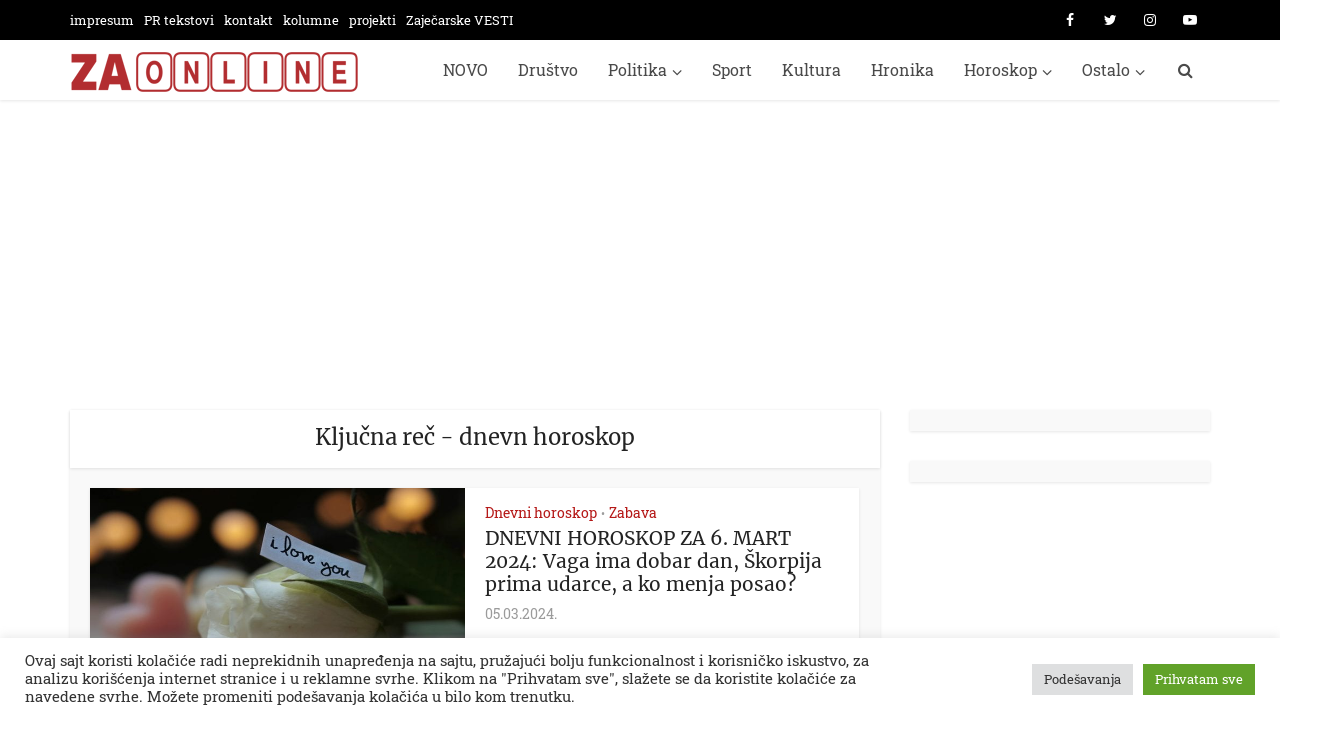

--- FILE ---
content_type: text/html; charset=utf-8
request_url: https://www.google.com/recaptcha/api2/aframe
body_size: 221
content:
<!DOCTYPE HTML><html><head><meta http-equiv="content-type" content="text/html; charset=UTF-8"></head><body><script nonce="1CcFBBgLneOtRhe_sfeaMw">/** Anti-fraud and anti-abuse applications only. See google.com/recaptcha */ try{var clients={'sodar':'https://pagead2.googlesyndication.com/pagead/sodar?'};window.addEventListener("message",function(a){try{if(a.source===window.parent){var b=JSON.parse(a.data);var c=clients[b['id']];if(c){var d=document.createElement('img');d.src=c+b['params']+'&rc='+(localStorage.getItem("rc::a")?sessionStorage.getItem("rc::b"):"");window.document.body.appendChild(d);sessionStorage.setItem("rc::e",parseInt(sessionStorage.getItem("rc::e")||0)+1);localStorage.setItem("rc::h",'1769046050402');}}}catch(b){}});window.parent.postMessage("_grecaptcha_ready", "*");}catch(b){}</script></body></html>